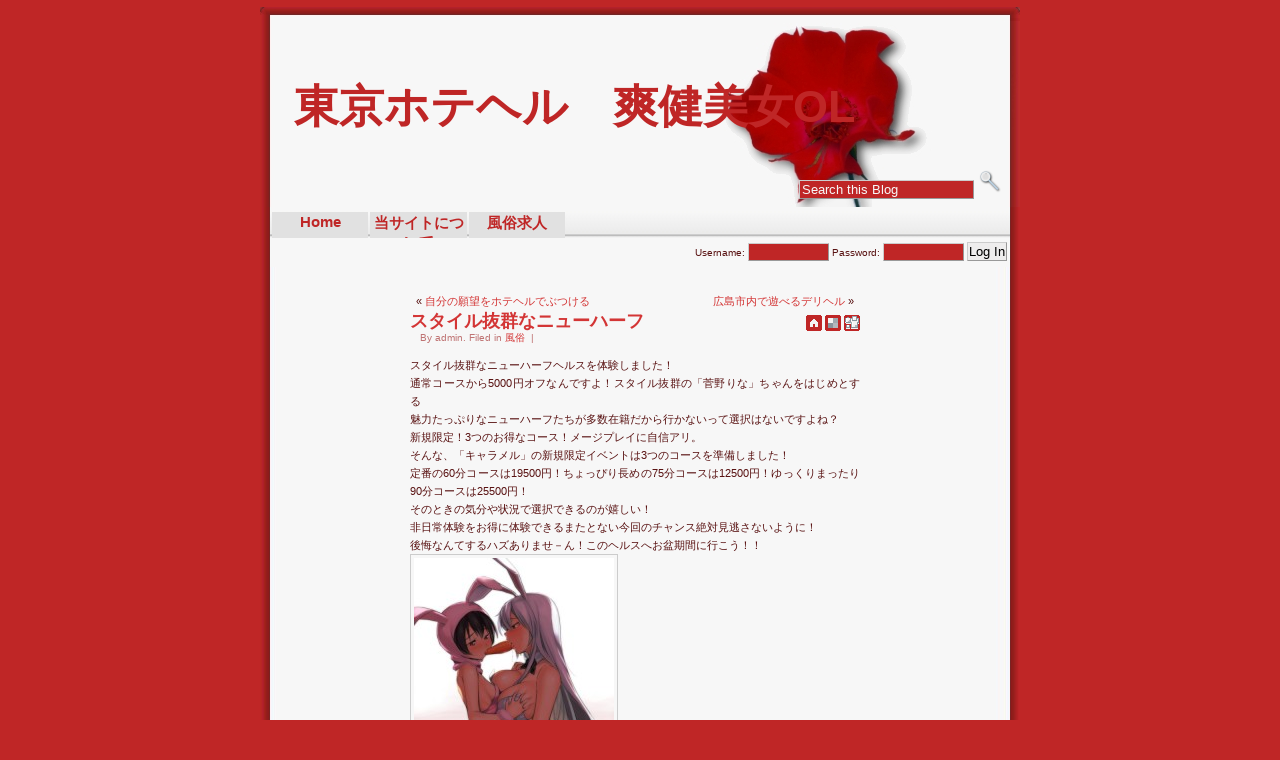

--- FILE ---
content_type: text/html; charset=UTF-8
request_url: https://soken-ol.com/archives/85
body_size: 9763
content:
<!DOCTYPE html PUBLIC "-//W3C//DTD XHTML 1.0 Transitional//EN" "http://www.w3.org/TR/xhtml1/DTD/xhtml1-transitional.dtd">
<html xmlns="http://www.w3.org/1999/xhtml">

<head profile="http://gmpg.org/xfn/11">
<meta http-equiv="Content-Type" content="; charset=UTF-8" />
<meta http-equiv="content-language" content="en" />
<title>東京ホテヘル　爽健美女OL   &raquo; スタイル抜群なニューハーフ</title>
<meta name="generator" content="WordPress 6.2.8" /> <!-- leave this for stats -->
<link rel="stylesheet" href="https://soken-ol.com/wp-content/themes/redtopia/style.css" type="text/css" media="screen" />
<link rel="alternate" type="application/rss+xml" title="東京ホテヘル　爽健美女OL RSS Feed" href="https://soken-ol.com/feed" />
<link rel="pingback" href="https://soken-ol.com/xmlrpc.php" />
<meta name='robots' content='max-image-preview:large' />
<script type="text/javascript">
window._wpemojiSettings = {"baseUrl":"https:\/\/s.w.org\/images\/core\/emoji\/14.0.0\/72x72\/","ext":".png","svgUrl":"https:\/\/s.w.org\/images\/core\/emoji\/14.0.0\/svg\/","svgExt":".svg","source":{"concatemoji":"https:\/\/soken-ol.com\/wp-includes\/js\/wp-emoji-release.min.js?ver=6.2.8"}};
/*! This file is auto-generated */
!function(e,a,t){var n,r,o,i=a.createElement("canvas"),p=i.getContext&&i.getContext("2d");function s(e,t){p.clearRect(0,0,i.width,i.height),p.fillText(e,0,0);e=i.toDataURL();return p.clearRect(0,0,i.width,i.height),p.fillText(t,0,0),e===i.toDataURL()}function c(e){var t=a.createElement("script");t.src=e,t.defer=t.type="text/javascript",a.getElementsByTagName("head")[0].appendChild(t)}for(o=Array("flag","emoji"),t.supports={everything:!0,everythingExceptFlag:!0},r=0;r<o.length;r++)t.supports[o[r]]=function(e){if(p&&p.fillText)switch(p.textBaseline="top",p.font="600 32px Arial",e){case"flag":return s("\ud83c\udff3\ufe0f\u200d\u26a7\ufe0f","\ud83c\udff3\ufe0f\u200b\u26a7\ufe0f")?!1:!s("\ud83c\uddfa\ud83c\uddf3","\ud83c\uddfa\u200b\ud83c\uddf3")&&!s("\ud83c\udff4\udb40\udc67\udb40\udc62\udb40\udc65\udb40\udc6e\udb40\udc67\udb40\udc7f","\ud83c\udff4\u200b\udb40\udc67\u200b\udb40\udc62\u200b\udb40\udc65\u200b\udb40\udc6e\u200b\udb40\udc67\u200b\udb40\udc7f");case"emoji":return!s("\ud83e\udef1\ud83c\udffb\u200d\ud83e\udef2\ud83c\udfff","\ud83e\udef1\ud83c\udffb\u200b\ud83e\udef2\ud83c\udfff")}return!1}(o[r]),t.supports.everything=t.supports.everything&&t.supports[o[r]],"flag"!==o[r]&&(t.supports.everythingExceptFlag=t.supports.everythingExceptFlag&&t.supports[o[r]]);t.supports.everythingExceptFlag=t.supports.everythingExceptFlag&&!t.supports.flag,t.DOMReady=!1,t.readyCallback=function(){t.DOMReady=!0},t.supports.everything||(n=function(){t.readyCallback()},a.addEventListener?(a.addEventListener("DOMContentLoaded",n,!1),e.addEventListener("load",n,!1)):(e.attachEvent("onload",n),a.attachEvent("onreadystatechange",function(){"complete"===a.readyState&&t.readyCallback()})),(e=t.source||{}).concatemoji?c(e.concatemoji):e.wpemoji&&e.twemoji&&(c(e.twemoji),c(e.wpemoji)))}(window,document,window._wpemojiSettings);
</script>
<style type="text/css">
img.wp-smiley,
img.emoji {
	display: inline !important;
	border: none !important;
	box-shadow: none !important;
	height: 1em !important;
	width: 1em !important;
	margin: 0 0.07em !important;
	vertical-align: -0.1em !important;
	background: none !important;
	padding: 0 !important;
}
</style>
	<link rel='stylesheet' id='wp-block-library-css' href='https://soken-ol.com/wp-includes/css/dist/block-library/style.min.css?ver=6.2.8' type='text/css' media='all' />
<link rel='stylesheet' id='classic-theme-styles-css' href='https://soken-ol.com/wp-includes/css/classic-themes.min.css?ver=6.2.8' type='text/css' media='all' />
<style id='global-styles-inline-css' type='text/css'>
body{--wp--preset--color--black: #000000;--wp--preset--color--cyan-bluish-gray: #abb8c3;--wp--preset--color--white: #ffffff;--wp--preset--color--pale-pink: #f78da7;--wp--preset--color--vivid-red: #cf2e2e;--wp--preset--color--luminous-vivid-orange: #ff6900;--wp--preset--color--luminous-vivid-amber: #fcb900;--wp--preset--color--light-green-cyan: #7bdcb5;--wp--preset--color--vivid-green-cyan: #00d084;--wp--preset--color--pale-cyan-blue: #8ed1fc;--wp--preset--color--vivid-cyan-blue: #0693e3;--wp--preset--color--vivid-purple: #9b51e0;--wp--preset--gradient--vivid-cyan-blue-to-vivid-purple: linear-gradient(135deg,rgba(6,147,227,1) 0%,rgb(155,81,224) 100%);--wp--preset--gradient--light-green-cyan-to-vivid-green-cyan: linear-gradient(135deg,rgb(122,220,180) 0%,rgb(0,208,130) 100%);--wp--preset--gradient--luminous-vivid-amber-to-luminous-vivid-orange: linear-gradient(135deg,rgba(252,185,0,1) 0%,rgba(255,105,0,1) 100%);--wp--preset--gradient--luminous-vivid-orange-to-vivid-red: linear-gradient(135deg,rgba(255,105,0,1) 0%,rgb(207,46,46) 100%);--wp--preset--gradient--very-light-gray-to-cyan-bluish-gray: linear-gradient(135deg,rgb(238,238,238) 0%,rgb(169,184,195) 100%);--wp--preset--gradient--cool-to-warm-spectrum: linear-gradient(135deg,rgb(74,234,220) 0%,rgb(151,120,209) 20%,rgb(207,42,186) 40%,rgb(238,44,130) 60%,rgb(251,105,98) 80%,rgb(254,248,76) 100%);--wp--preset--gradient--blush-light-purple: linear-gradient(135deg,rgb(255,206,236) 0%,rgb(152,150,240) 100%);--wp--preset--gradient--blush-bordeaux: linear-gradient(135deg,rgb(254,205,165) 0%,rgb(254,45,45) 50%,rgb(107,0,62) 100%);--wp--preset--gradient--luminous-dusk: linear-gradient(135deg,rgb(255,203,112) 0%,rgb(199,81,192) 50%,rgb(65,88,208) 100%);--wp--preset--gradient--pale-ocean: linear-gradient(135deg,rgb(255,245,203) 0%,rgb(182,227,212) 50%,rgb(51,167,181) 100%);--wp--preset--gradient--electric-grass: linear-gradient(135deg,rgb(202,248,128) 0%,rgb(113,206,126) 100%);--wp--preset--gradient--midnight: linear-gradient(135deg,rgb(2,3,129) 0%,rgb(40,116,252) 100%);--wp--preset--duotone--dark-grayscale: url('#wp-duotone-dark-grayscale');--wp--preset--duotone--grayscale: url('#wp-duotone-grayscale');--wp--preset--duotone--purple-yellow: url('#wp-duotone-purple-yellow');--wp--preset--duotone--blue-red: url('#wp-duotone-blue-red');--wp--preset--duotone--midnight: url('#wp-duotone-midnight');--wp--preset--duotone--magenta-yellow: url('#wp-duotone-magenta-yellow');--wp--preset--duotone--purple-green: url('#wp-duotone-purple-green');--wp--preset--duotone--blue-orange: url('#wp-duotone-blue-orange');--wp--preset--font-size--small: 13px;--wp--preset--font-size--medium: 20px;--wp--preset--font-size--large: 36px;--wp--preset--font-size--x-large: 42px;--wp--preset--spacing--20: 0.44rem;--wp--preset--spacing--30: 0.67rem;--wp--preset--spacing--40: 1rem;--wp--preset--spacing--50: 1.5rem;--wp--preset--spacing--60: 2.25rem;--wp--preset--spacing--70: 3.38rem;--wp--preset--spacing--80: 5.06rem;--wp--preset--shadow--natural: 6px 6px 9px rgba(0, 0, 0, 0.2);--wp--preset--shadow--deep: 12px 12px 50px rgba(0, 0, 0, 0.4);--wp--preset--shadow--sharp: 6px 6px 0px rgba(0, 0, 0, 0.2);--wp--preset--shadow--outlined: 6px 6px 0px -3px rgba(255, 255, 255, 1), 6px 6px rgba(0, 0, 0, 1);--wp--preset--shadow--crisp: 6px 6px 0px rgba(0, 0, 0, 1);}:where(.is-layout-flex){gap: 0.5em;}body .is-layout-flow > .alignleft{float: left;margin-inline-start: 0;margin-inline-end: 2em;}body .is-layout-flow > .alignright{float: right;margin-inline-start: 2em;margin-inline-end: 0;}body .is-layout-flow > .aligncenter{margin-left: auto !important;margin-right: auto !important;}body .is-layout-constrained > .alignleft{float: left;margin-inline-start: 0;margin-inline-end: 2em;}body .is-layout-constrained > .alignright{float: right;margin-inline-start: 2em;margin-inline-end: 0;}body .is-layout-constrained > .aligncenter{margin-left: auto !important;margin-right: auto !important;}body .is-layout-constrained > :where(:not(.alignleft):not(.alignright):not(.alignfull)){max-width: var(--wp--style--global--content-size);margin-left: auto !important;margin-right: auto !important;}body .is-layout-constrained > .alignwide{max-width: var(--wp--style--global--wide-size);}body .is-layout-flex{display: flex;}body .is-layout-flex{flex-wrap: wrap;align-items: center;}body .is-layout-flex > *{margin: 0;}:where(.wp-block-columns.is-layout-flex){gap: 2em;}.has-black-color{color: var(--wp--preset--color--black) !important;}.has-cyan-bluish-gray-color{color: var(--wp--preset--color--cyan-bluish-gray) !important;}.has-white-color{color: var(--wp--preset--color--white) !important;}.has-pale-pink-color{color: var(--wp--preset--color--pale-pink) !important;}.has-vivid-red-color{color: var(--wp--preset--color--vivid-red) !important;}.has-luminous-vivid-orange-color{color: var(--wp--preset--color--luminous-vivid-orange) !important;}.has-luminous-vivid-amber-color{color: var(--wp--preset--color--luminous-vivid-amber) !important;}.has-light-green-cyan-color{color: var(--wp--preset--color--light-green-cyan) !important;}.has-vivid-green-cyan-color{color: var(--wp--preset--color--vivid-green-cyan) !important;}.has-pale-cyan-blue-color{color: var(--wp--preset--color--pale-cyan-blue) !important;}.has-vivid-cyan-blue-color{color: var(--wp--preset--color--vivid-cyan-blue) !important;}.has-vivid-purple-color{color: var(--wp--preset--color--vivid-purple) !important;}.has-black-background-color{background-color: var(--wp--preset--color--black) !important;}.has-cyan-bluish-gray-background-color{background-color: var(--wp--preset--color--cyan-bluish-gray) !important;}.has-white-background-color{background-color: var(--wp--preset--color--white) !important;}.has-pale-pink-background-color{background-color: var(--wp--preset--color--pale-pink) !important;}.has-vivid-red-background-color{background-color: var(--wp--preset--color--vivid-red) !important;}.has-luminous-vivid-orange-background-color{background-color: var(--wp--preset--color--luminous-vivid-orange) !important;}.has-luminous-vivid-amber-background-color{background-color: var(--wp--preset--color--luminous-vivid-amber) !important;}.has-light-green-cyan-background-color{background-color: var(--wp--preset--color--light-green-cyan) !important;}.has-vivid-green-cyan-background-color{background-color: var(--wp--preset--color--vivid-green-cyan) !important;}.has-pale-cyan-blue-background-color{background-color: var(--wp--preset--color--pale-cyan-blue) !important;}.has-vivid-cyan-blue-background-color{background-color: var(--wp--preset--color--vivid-cyan-blue) !important;}.has-vivid-purple-background-color{background-color: var(--wp--preset--color--vivid-purple) !important;}.has-black-border-color{border-color: var(--wp--preset--color--black) !important;}.has-cyan-bluish-gray-border-color{border-color: var(--wp--preset--color--cyan-bluish-gray) !important;}.has-white-border-color{border-color: var(--wp--preset--color--white) !important;}.has-pale-pink-border-color{border-color: var(--wp--preset--color--pale-pink) !important;}.has-vivid-red-border-color{border-color: var(--wp--preset--color--vivid-red) !important;}.has-luminous-vivid-orange-border-color{border-color: var(--wp--preset--color--luminous-vivid-orange) !important;}.has-luminous-vivid-amber-border-color{border-color: var(--wp--preset--color--luminous-vivid-amber) !important;}.has-light-green-cyan-border-color{border-color: var(--wp--preset--color--light-green-cyan) !important;}.has-vivid-green-cyan-border-color{border-color: var(--wp--preset--color--vivid-green-cyan) !important;}.has-pale-cyan-blue-border-color{border-color: var(--wp--preset--color--pale-cyan-blue) !important;}.has-vivid-cyan-blue-border-color{border-color: var(--wp--preset--color--vivid-cyan-blue) !important;}.has-vivid-purple-border-color{border-color: var(--wp--preset--color--vivid-purple) !important;}.has-vivid-cyan-blue-to-vivid-purple-gradient-background{background: var(--wp--preset--gradient--vivid-cyan-blue-to-vivid-purple) !important;}.has-light-green-cyan-to-vivid-green-cyan-gradient-background{background: var(--wp--preset--gradient--light-green-cyan-to-vivid-green-cyan) !important;}.has-luminous-vivid-amber-to-luminous-vivid-orange-gradient-background{background: var(--wp--preset--gradient--luminous-vivid-amber-to-luminous-vivid-orange) !important;}.has-luminous-vivid-orange-to-vivid-red-gradient-background{background: var(--wp--preset--gradient--luminous-vivid-orange-to-vivid-red) !important;}.has-very-light-gray-to-cyan-bluish-gray-gradient-background{background: var(--wp--preset--gradient--very-light-gray-to-cyan-bluish-gray) !important;}.has-cool-to-warm-spectrum-gradient-background{background: var(--wp--preset--gradient--cool-to-warm-spectrum) !important;}.has-blush-light-purple-gradient-background{background: var(--wp--preset--gradient--blush-light-purple) !important;}.has-blush-bordeaux-gradient-background{background: var(--wp--preset--gradient--blush-bordeaux) !important;}.has-luminous-dusk-gradient-background{background: var(--wp--preset--gradient--luminous-dusk) !important;}.has-pale-ocean-gradient-background{background: var(--wp--preset--gradient--pale-ocean) !important;}.has-electric-grass-gradient-background{background: var(--wp--preset--gradient--electric-grass) !important;}.has-midnight-gradient-background{background: var(--wp--preset--gradient--midnight) !important;}.has-small-font-size{font-size: var(--wp--preset--font-size--small) !important;}.has-medium-font-size{font-size: var(--wp--preset--font-size--medium) !important;}.has-large-font-size{font-size: var(--wp--preset--font-size--large) !important;}.has-x-large-font-size{font-size: var(--wp--preset--font-size--x-large) !important;}
.wp-block-navigation a:where(:not(.wp-element-button)){color: inherit;}
:where(.wp-block-columns.is-layout-flex){gap: 2em;}
.wp-block-pullquote{font-size: 1.5em;line-height: 1.6;}
</style>
<link rel="https://api.w.org/" href="https://soken-ol.com/wp-json/" /><link rel="alternate" type="application/json" href="https://soken-ol.com/wp-json/wp/v2/posts/85" /><link rel="EditURI" type="application/rsd+xml" title="RSD" href="https://soken-ol.com/xmlrpc.php?rsd" />
<link rel="wlwmanifest" type="application/wlwmanifest+xml" href="https://soken-ol.com/wp-includes/wlwmanifest.xml" />
<meta name="generator" content="WordPress 6.2.8" />
<link rel="canonical" href="https://soken-ol.com/archives/85" />
<link rel='shortlink' href='https://soken-ol.com/?p=85' />
<link rel="alternate" type="application/json+oembed" href="https://soken-ol.com/wp-json/oembed/1.0/embed?url=https%3A%2F%2Fsoken-ol.com%2Farchives%2F85" />
<link rel="alternate" type="text/xml+oembed" href="https://soken-ol.com/wp-json/oembed/1.0/embed?url=https%3A%2F%2Fsoken-ol.com%2Farchives%2F85&#038;format=xml" />
<style data-context="foundation-flickity-css">/*! Flickity v2.0.2
http://flickity.metafizzy.co
---------------------------------------------- */.flickity-enabled{position:relative}.flickity-enabled:focus{outline:0}.flickity-viewport{overflow:hidden;position:relative;height:100%}.flickity-slider{position:absolute;width:100%;height:100%}.flickity-enabled.is-draggable{-webkit-tap-highlight-color:transparent;tap-highlight-color:transparent;-webkit-user-select:none;-moz-user-select:none;-ms-user-select:none;user-select:none}.flickity-enabled.is-draggable .flickity-viewport{cursor:move;cursor:-webkit-grab;cursor:grab}.flickity-enabled.is-draggable .flickity-viewport.is-pointer-down{cursor:-webkit-grabbing;cursor:grabbing}.flickity-prev-next-button{position:absolute;top:50%;width:44px;height:44px;border:none;border-radius:50%;background:#fff;background:hsla(0,0%,100%,.75);cursor:pointer;-webkit-transform:translateY(-50%);transform:translateY(-50%)}.flickity-prev-next-button:hover{background:#fff}.flickity-prev-next-button:focus{outline:0;box-shadow:0 0 0 5px #09f}.flickity-prev-next-button:active{opacity:.6}.flickity-prev-next-button.previous{left:10px}.flickity-prev-next-button.next{right:10px}.flickity-rtl .flickity-prev-next-button.previous{left:auto;right:10px}.flickity-rtl .flickity-prev-next-button.next{right:auto;left:10px}.flickity-prev-next-button:disabled{opacity:.3;cursor:auto}.flickity-prev-next-button svg{position:absolute;left:20%;top:20%;width:60%;height:60%}.flickity-prev-next-button .arrow{fill:#333}.flickity-page-dots{position:absolute;width:100%;bottom:-25px;padding:0;margin:0;list-style:none;text-align:center;line-height:1}.flickity-rtl .flickity-page-dots{direction:rtl}.flickity-page-dots .dot{display:inline-block;width:10px;height:10px;margin:0 8px;background:#333;border-radius:50%;opacity:.25;cursor:pointer}.flickity-page-dots .dot.is-selected{opacity:1}</style><style data-context="foundation-slideout-css">.slideout-menu{position:fixed;left:0;top:0;bottom:0;right:auto;z-index:0;width:256px;overflow-y:auto;-webkit-overflow-scrolling:touch;display:none}.slideout-menu.pushit-right{left:auto;right:0}.slideout-panel{position:relative;z-index:1;will-change:transform}.slideout-open,.slideout-open .slideout-panel,.slideout-open body{overflow:hidden}.slideout-open .slideout-menu{display:block}.pushit{display:none}</style><style type="text/css">.broken_link, a.broken_link {
	text-decoration: line-through;
}</style><style>.ios7.web-app-mode.has-fixed header{ background-color: rgba(3,122,221,.88);}</style></head>
<body>
<a name="top"></a>
<div id="page">
<div id="header">
	<div id="headerimg">
		<h1><a href="http://soken-ol.com/">東京ホテヘル　爽健美女OL</a></h1>
		<div class="description"></div>
	</div>
<div id="search">
<form method="get" id="searchform" action="https://soken-ol.com">
<input id="s" type="text" onblur="if(this.value == '') {this.value = 'Search this Blog';}" onfocus="if(this.value == 'Search this Blog') {this.value = '';}" value="Search this Blog" name="s"/>
<!--<input type="text" value="" name="s" id="s"/>-->
<input type="image" src="https://soken-ol.com/wp-content/themes/redtopia/images/search2.png"/>
</form>
</div>
</div>
<hr />
<div id="navmenu">

<ul id="nav">
<li style="border-right:none;"><br/></li>
        <li class=""><a href="https://soken-ol.com" title="Home">Home</a></li>
<li class="page_item page-item-2"><a href="https://soken-ol.com/%e5%bd%93%e3%82%b5%e3%82%a4%e3%83%88%e3%81%ab%e3%81%a4%e3%81%84%e3%81%a6">当サイトについて</a></li>
<li class="page_item page-item-161"><a href="https://soken-ol.com/%e9%a2%a8%e4%bf%97%e6%b1%82%e4%ba%ba">風俗求人</a></li>
<!--<li><a href="https://soken-ol.com/archives" title="Archives">Archives</a></li>
	<li><a href="https://soken-ol.com/tag-archive" title="Tags">Tags</a></li>
	<li><a href="https://soken-ol.com/sitemap" title="Sitemap">Sitemap</a></li>
        <li><a href="https://soken-ol.com/link-list" title="Link List">Link List</a></li> -->
</ul>
<form action="https://soken-ol.com/wp-login.php" method="post" id="loginform">
<label>Username: <input type="text" id="user_login" class="text" name="log"/></label>
<label>Password: <input type="password" id="user_pass" class="text" name="pwd"/></label>
<input type="submit" id="wp-submit" value="Log In" />
<input type="hidden" name="redirect_to" value="http://soken-ol.com/archives/85" />
<input type="hidden" name="testcookie" value="1" />
</form>
</div>
	<div id="content" class="widecolumn">
				
  	
		<div class="navigation">
			<div class="alignleft">&laquo; <a href="https://soken-ol.com/archives/68" rel="prev">自分の願望をホテヘルでぶつける</a></div>
			<div class="alignright"><a href="https://soken-ol.com/archives/96" rel="next">広島市内で遊べるデリヘル</a> &raquo;</div>
		</div>
<div style="clear:both;width:100%;margin:5px;"></div>
		<div class="post" id="post-85">
<h2><a href="https://soken-ol.com/archives/85" rel="bookmark" title="Permanent Link to スタイル抜群なニューハーフ">スタイル抜群なニューハーフ</a></h2><small>By admin.  Filed in <a href="https://soken-ol.com/archives/category/%e9%a2%a8%e4%bf%97" rel="category tag">風俗</a>&nbsp; | &nbsp;</small>
<div class="toppost">
<a href="https://soken-ol.com"><img src="https://soken-ol.com/wp-content/themes/redtopia/images/home.gif" border="0" alt="TOP" title="Go back to 東京ホテヘル　爽健美女OL" /></a>&nbsp;<a href="http://del.icio.us/post?url=https://soken-ol.com/archives/85"><img src="https://soken-ol.com/wp-content/themes/redtopia/images/delicious.gif" title="del.icio.us this!" alt="del.icio.us" /></a>
<a href="http://digg.com/submit?phase=2&amp;url=https://soken-ol.com/archives/85&amp;title=%E3%82%B9%E3%82%BF%E3%82%A4%E3%83%AB%E6%8A%9C%E7%BE%A4%E3%81%AA%E3%83%8B%E3%83%A5%E3%83%BC%E3%83%8F%E3%83%BC%E3%83%95"><img src="https://soken-ol.com/wp-content/themes/redtopia/images/digg.gif" title="DIGG this!" alt="digg" /></a></div>
	
			<div class="entrytext">
<p>スタイル抜群なニューハーフヘルスを体験しました！<br />
通常コースから5000円オフなんですよ！スタイル抜群の「菅野りな」ちゃんをはじめとする<br />
魅力たっぷりなニューハーフたちが多数在籍だから行かないって選択はないですよね？<br />
新規限定！3つのお得なコース！メージプレイに自信アリ。<br />
そんな、「キャラメル」の新規限定イベントは3つのコースを準備しました！<br />
定番の60分コースは19500円！ちょっぴり長めの75分コースは12500円！ゆっくりまったり90分コースは25500円！<br />
そのときの気分や状況で選択できるのが嬉しい！<br />
非日常体験をお得に体験できるまたとない今回のチャンス絶対見逃さないように！<br />
後悔なんてするハズありませ－ん！このヘルスへお盆期間に行こう！！<br />
<a href="http://soken-ol.com/wp-content/uploads/2012/11/tumblr_m1sanwW7qA1qa1ou9o1_500.jpg"><img decoding="async" src="http://soken-ol.com/wp-content/uploads/2012/11/tumblr_m1sanwW7qA1qa1ou9o1_500-200x300.jpg" alt="" title="tumblr_m1sanwW7qA1qa1ou9o1_500" width="200" height="300" class="alignnone size-medium wp-image-86" srcset="https://soken-ol.com/wp-content/uploads/2012/11/tumblr_m1sanwW7qA1qa1ou9o1_500-200x300.jpg 200w, https://soken-ol.com/wp-content/uploads/2012/11/tumblr_m1sanwW7qA1qa1ou9o1_500.jpg 500w" sizes="(max-width: 200px) 100vw, 200px" /></a></p>
<div class='yarpp yarpp-related yarpp-related-website yarpp-template-list'>
<!-- YARPP List -->
<h3>関連記事</h3><ol>
<li><a href="https://soken-ol.com/archives/77" rel="bookmark" title="新大阪のギャル系デリヘルで">新大阪のギャル系デリヘルで </a></li>
<li><a href="https://soken-ol.com/archives/105" rel="bookmark" title="使い勝手のいい人妻店">使い勝手のいい人妻店 </a></li>
<li><a href="https://soken-ol.com/archives/172" rel="bookmark" title="どんな時でも風俗遊び">どんな時でも風俗遊び </a></li>
<li><a href="https://soken-ol.com/archives/293" rel="bookmark" title="いろんな風俗嬢と遊ぼう">いろんな風俗嬢と遊ぼう </a></li>
</ol>
</div>
		
	
								<p class="postmetadata alt">
					<small>
						This entry was posted
						 
						on 月曜日, 8月 12th, 2013 at 1:56 PM						and is filed under <a href="https://soken-ol.com/archives/category/%e9%a2%a8%e4%bf%97" rel="category tag">風俗</a>.
						You can follow any responses to this entry through the <a href="https://soken-ol.com/archives/85/feed">RSS 2.0</a> feed. 
						
													Both comments and pings are currently closed.			
						
												
					</small>
				</p>
	
			</div>
		</div>
		
	


<!-- You can start editing here. -->
<!-- This comment template seperates comments from ping/trackbacks.  If this is not the desired output change the code below that looks like this.
to this
 Delete the //
Then delete everything below that is between the TRACKBACK tags. -->





  
		<!-- If comments are closed. -->

		<p class="nocomments">Comments are closed.</p>



	






	
		
	</div>
<div style="margin-bottom:5px;" />
<hr />
<div style="clear:both;"></div>
<div id="footer">
<div id="footerbg">
</div>
<div id="footerdivs">

		<div class="footercont"><ul><li>
		<h2 class="widgettitle">記事一覧</h2>
		<ul>
											<li>
					<a href="https://soken-ol.com/archives/378">東京の風俗店で仕事をするより地方に出稼ぎする方が</a>
									</li>
											<li>
					<a href="https://soken-ol.com/archives/337">激安価格で人気の日本橋の風俗店</a>
									</li>
											<li>
					<a href="https://soken-ol.com/archives/387">デリヘルで外した時の感じ</a>
									</li>
											<li>
					<a href="https://soken-ol.com/archives/369">神戸のデリヘルが凄いんです</a>
									</li>
											<li>
					<a href="https://soken-ol.com/archives/37">風俗で息子が</a>
									</li>
											<li>
					<a href="https://soken-ol.com/archives/64">京都のホテヘルは大人のおもちゃ付で格安プライス</a>
									</li>
											<li>
					<a href="https://soken-ol.com/archives/55">ミナミの風俗嬢から学ぶフェラチオ</a>
									</li>
											<li>
					<a href="https://soken-ol.com/archives/93">京都のイメージヘルスのような高級デリヘル</a>
									</li>
											<li>
					<a href="https://soken-ol.com/archives/80">金沢の回春風俗で働く動機を検証した</a>
									</li>
											<li>
					<a href="https://soken-ol.com/archives/105">使い勝手のいい人妻店</a>
									</li>
											<li>
					<a href="https://soken-ol.com/archives/282">大阪のメンズエステのサービス内容</a>
									</li>
											<li>
					<a href="https://soken-ol.com/archives/260">狂ったように大阪の風俗にハマった</a>
									</li>
											<li>
					<a href="https://soken-ol.com/archives/221">だらしない人妻が在籍しているデリヘル</a>
									</li>
											<li>
					<a href="https://soken-ol.com/archives/77">新大阪のギャル系デリヘルで</a>
									</li>
											<li>
					<a href="https://soken-ol.com/archives/116">相当エロいと評判の風俗嬢をチェック</a>
									</li>
											<li>
					<a href="https://soken-ol.com/archives/43">大注目のスッチーホテヘル</a>
									</li>
											<li>
					<a href="https://soken-ol.com/archives/323">沖縄那覇のデリバリーヘルス</a>
									</li>
											<li>
					<a href="https://soken-ol.com/archives/203">名古屋デリヘルでだれにも負けない精神力をつける</a>
									</li>
											<li>
					<a href="https://soken-ol.com/archives/358">金沢デリヘルで楽しむ際どいプレイ</a>
									</li>
											<li>
					<a href="https://soken-ol.com/archives/346">潮吹きするホテヘル嬢</a>
									</li>
					</ul>

		</li></ul></div></div>
<div style="clear:both" />
	<p class="credit">
		
	</p>
</div>
</div>


		<!-- Powered by WPtouch: 4.3.53 --><link rel='stylesheet' id='yarppRelatedCss-css' href='https://soken-ol.com/wp-content/plugins/yet-another-related-posts-plugin/style/related.css?ver=5.30.3' type='text/css' media='all' />
<!--Please Leave intact Redtopia 1.1 -->
</body>
</html>


--- FILE ---
content_type: text/css
request_url: https://soken-ol.com/wp-content/themes/redtopia/style.css
body_size: 4543
content:
/*  
Theme Name: Redtopia
Theme URI: http://theme.clarktech.no-ip.com
Description: Eleagant red theme with widget ready sidebar and large footer.  GPL Licensed.
Version: 1.4.3
Author: Jeremy Clark
Author URI: http://clarktech.no-ip.com/blog/
Tags: red, fixed width, flower, eleagant, two column, widget ready
*/

/* Begin Typography & Colors */
sub,sup {
font-family:serif, Georgia;
font-size:1.1em;
color:#591212;
}

.squarebox {
padding:8px;
width:450px;
background-color:#a4acb3;
border:1px solid #6f7d88;
}

.squarebox_bright {
padding:8px;
width:450px;
background-color:#bec4c8;
border:1px solid #6f7d88;
}

body {
font-size:70.5%;
font-family:'Lucida Grande', Verdana, Arial, Sans-Serif;
background-color:#bf2626;
color:#591212;
text-align:center;
}

#page {
border:1px solid #959596;
text-align:left;
}

#content {
font-size:1em;
color:#591212;
}

.widecolumn .entry p {
font-size:.9em;
}

.narrowcolumn .entry,.widecolumn .entry {
line-height:1.3em;
background:#e3e3e3;
border-top:thin solid #bf2626;
padding:1px 0 1px 3px;
overflow:hidden;
margin-top:4px;
-moz-border-radius-bottomright:5px;
-moz-border-radius-bottomleft:5px;
}

.widecolumn {
line-height:1.6em;
}

.narrowcolumn .postmetadata {
text-align:center;
}

.alt {
background-color:#eee;
border-top:1px solid #ddd;
border-bottom:1px solid #ddd;
}

#footer {
background-color:#f7f7f7;
}

small {
font-family:Arial, Helvetica, Sans-Serif;
font-size:.9em;
line-height:1.5em;
padding-left:10px;
}

h1,h2,h3 {
font-family:'Trebuchet MS', 'Lucida Grande', Verdana, Arial, Sans-Serif;
font-weight:700;
}

h1 {
font-size:4em;
text-align:center;
}

.description {
font-size:1.2em;
text-align:left;
margin:0 10px;
color:#bf2626;
}

h2 {
font-size:1.6em;
}

h2.pagetitle {
font-size:1.6em;
}

#sidebar h2 {
font-family:'Lucida Grande', Verdana, Sans-Serif;
}

h3 {
font-size:1.3em;
padding-left:20px;
}

h1,h1 a,h1 a:hover,h1 a:visited {
text-decoration:none;
color:#D33535;
}

h2,h2 a,h2 a:visited,h3,h3 a,h3 a:visited {
color:#D33535;;
}

h2,h2 a,h2 a:hover,h2 a:visited,h3,h3 a,h3 a:hover,h3 a:visited,#sidebar h2,#wp-calendar caption,cite {
text-decoration:none;
}

.entry p a:visited {
color:#8C1C1C;
text-decoration:underline;
}

.commentlist li,.trackback li,#commentform input,#commentform textarea {
font:.9em 'Lucida Grande', Verdana, Arial, Sans-Serif;
}

.commentlist li,.trackback li {
font-weight:700;
}

.commentlist cite,.commentlist cite a {
font-weight:700;
font-style:normal;
font-size:1.1em;
}

.commentlist p {
font-weight:400;
line-height:1.5em;
text-transform:none;
}

#commentform p {
font-family:'Lucida Grande', Verdana, Arial, Sans-Serif;
}

.commentmetadata {
font-weight:400;
}

.author a {
color: #f7f7f7;
}

.author a:hover {
color: #BFA2A2;
}

.author {
background: #cf3737;
border-top: 1px #fff dotted;
color: #333;
}
#sidebar {
font:.9em 'Lucida Grande', Verdana, Arial, Sans-Serif;
}

small,#sidebar ul ul li,#sidebar ul ol li,.nocomments,.postmetadata,blockquote,strike {
color:#bf7373;
}

code {
font:1.1em 'Courier New', Courier, Fixed;
}

acronym,abbr,span.caps {
font-size:.9em;
letter-spacing:.07em;
}

a,h2 a:hover,h3 a:hover {
color:#D33535;
text-decoration:none;
}

a:hover {
color:#8c1c1c;
text-decoration:underline;
}

#wp-calendar #prev a {
font-size:9pt;
}

#wp-calendar a {
text-decoration:none;
}

#wp-calendar caption {
font:bold 1.3em 'Lucida Grande', Verdana, Arial, Sans-Serif;
text-align:center;
}

#wp-calendar th {
font-style:normal;
text-transform:capitalize;
}

h2.widgettitle {
text-transform:lowercase;
font-size:1.4em;
}

/* End Typography & Colors */
/* Begin Structure */
body {
margin:0;
padding:0;
}

#page {
background-color:#FFF;
margin:20px auto;
padding:0;
width:760px;
border:1px solid #959596;
}

#header {
padding:0;
margin:0 auto;
height:200px;
width:100%;
background-color:#73a0c5;
}

#navmenu {
background:url(images/navbarbg.jpg);
background-repeat:repeat-x;
height:60px;
width:740px;
margin:0 auto auto 10px;
background-color:#f7f7f7;
}

ul#admin{
list-style-type:none;
list-style-image:none;
float:right;
margin-top: -15px;
}

ul#nav {
list-style-type:none;
list-style-image:none;
padding:5px 0 0;
height:35px;
width:740px;
margin: 0;
}

#navmenu ul.sub-pages {
padding:5px 0;
}

#search {
display:block;
float:right;
border-right:none;
font:bolder 1.3em 'Trebuchet MS', sans-serif;
margin:-35px 10px 0 0;
}

ul#nav li, ul#admin li {
display:inline;
float:left;
text-align:center;
margin-right:2px;
-moz-border-radius-topright:5px;
-moz-border-radius-topleft:5px;
}

ul#nav a, ul#admin a {
text-decoration:none;
font:bolder 1.3em 'Trebuchet MS', sans-serif;
color:#bf2626;
float:left;
background:#e1e1e1;
padding:2px;
width:6.3em;
overflow:hidden;
height:1.5em;
}

ul#nav a:hover, ul#admin a:hover {
background:#efefef;
}

ul#nav li.current_page_item a {
background:#bf2626;
color:#f7f7f7;
border-bottom:1px dotted;
}


.narrowcolumn {
float:left;
padding:0 0 20px 45px;
margin:0;
width:450px;
}

.widecolumn {
padding:10px 0 20px;
margin:5px 0 0 150px;
width:450px;
}

.linkcolumn {
padding:10px 0 20px;
margin:5px auto 0 75px;
width:575px;
}

.post {
margin:0 0 40px;
text-align:justify;
background:#f7f7f7;
}

.post_date {
background:url(images/datebg.jpg);
clear:left;
float:left;
margin:5px 5px 0 0;
width:40px;
height:40px;
}

.date_post {
border-bottom:1px dotted;
clear:left;
color:#eeeeee;
float:left;
font-size:16px;
font-weight:500;
padding-top:2px;
text-align:center;
width:40px;
}

.month_post {
float:left;
clear:left;
width:40px;
font-size:14px;
color:#2C4353;
text-align:center;
padding-bottom:2px;
}

.widecolumn .post {
margin:0;
}

.heading {
height:45px;
margin-top:20px;
}

.narrowcolumn .postmetadata {
padding-top:5px;
}

.widecolumn .postmetadata {
margin:30px 0;
}

.widecolumn .smallattachment {
text-align:center;
float:left;
width:128px;
margin:5px 5px 5px 0;
}

.widecolumn .attachment {
text-align:center;
margin:5px 0;
}

.postmetadata {
clear:left;
}

/* Begin footer */
#footer {
padding:0;
margin:0 auto;
width:760px;
height:auto;
clear:both;
}

#footerdivs {
margin:10px auto;
padding-left:15%;
width:600px;
text-align:left;
}

.footercont {
width:30%;
float:left;
}

.footercont.widgettitle {
margin-top:0;
}

#footerbg {
background:url(images/navbarbg.jpg);
background-repeat:repeat-x;
width:740px;
margin:0 auto -20px 10px;
height:40px;
}

#footer p {
margin:0;
padding:20px 0;
text-align:center;
}

#footer p.credit {
padding:10px 0 15px;
text-align:center;
}

img.footer-icon {
margin: 0 0 -3px 0;
}

#footer ul,#footer ul li ul li {
list-style-type:none;
list-style-image:none;
padding:0;
margin-left:0;
}

#footer ul ul li:before {
content:"\00BB \0020";
padding:0;
}

/* End footer */
/* End Structure */
/*	Begin Headers */
#headerimg h1 a:hover {
color:#D33535;
text-decoration:none;
}

h1 {
padding-top:70px;
margin:0;
}

h2 {
margin:0;
}

h2.pagetitle {
margin-top:30px;
text-align:center;
}

#sidebar h2 {
margin:5px 0 0;
padding:0;
}

h3 {
padding:0;
margin:30px 0 0;
}

h3.comments {
padding:0;
margin:40px auto 20px;
}

#headerimg h1 {
text-align:left;
margin:0 0 5px 25px;
}

#headerimg h1 a {
color:#bf2626;
}

/* End Headers */
/* Begin Images */
p img {
padding:2px;
max-width:100%;
}

.entry img {
padding:3px;
border:1px solid #ccc;
}

.entrytext img {
padding:3px;
border:1px solid #ccc;
}

.aligncenter {
	display: block;
	margin-left: auto;
	margin-right: auto;
}

.alignleft {
	float: left;
margin: 0 6px;
}

.alignright {
	float: right;
margin: 0 6px;
}


/* End Images */
/* Begin Avatar */
.avatar_cont {
float:left;
border:2px solid #ccc;
margin: 0 5px 0 0;
}
/* End Avatar */
/* Begin Lists

	Special stylized non-IE bullets
	Do not work in Internet Explorer, which merely default to normal bullets. */
html>body .entry ul {
margin-left:0;
padding:0 0 0 30px;
list-style:none;
padding-left:10px;
text-indent:-10px;
}

html>body .entry li {
margin:7px 0 8px 10px;
}

.entry ul li:before,#sidebar ul ul li:before {
content:"\00BB \0020";
}


.entry ol {
padding:0 0 0 35px;
margin:0;
}

.entry ol li {
margin:0;
padding:0;
}

.postmetadata ul,.postmetadata li {
display:inline;
list-style-type:none;
list-style-image:none;
}

#sidebar ul,#sidebar ul ol {
margin:0;
padding:0;
background:#f7f7f7;
}

#sidebar ul li {
list-style-type:none;
list-style-image:none;
margin-bottom:8px;
}

#sidebar ul p,#sidebar ul select {
margin:5px 0 8px;
}

#sidebar ul ul,#sidebar ul ol {
margin:5px 0 0 10px;
}

#sidebar ul ul ul,#sidebar ul ol {
margin:0 0 0 10px;
}

ol li,#sidebar ul ol li {
list-style:decimal outside;
}

#sidebar ul ul li,#sidebar ul ol li {
margin:3px 0 0;
padding:0;
}

.sidebar_icon {
text-align:right;
padding-right:5px;
}

/* End Entry Lists */
/* Begin Form Elements */
#loginform{
float:right;
padding-right:3px;
font-size:.9em;
}
#user_login,#user_pass{
width: 75px;
}
input.text{
font-size:1.2em;
}

#searchform {
margin:5px 5px 0 0;
text-align:left;
-moz-border-radius: 3px;
}

#searchform #s,#user_login,#user_pass {
background:#bf2626;
color:#f7f7f7;
border:1px #999 solid;
border-left-color:#ccc;
border-top-color:#ccc;
-moz-border-radius: 3px;
}
#searchfor #s{
width:110px;
padding:3px;
margin-bottom:6px;
}

#searchsubmit,#catsubmit,#wp-submit {
padding:1px;
display:inline;
background-color:#EEEDED;
border:1px #999 solid;
border-left-color:#ccc;
border-top-color:#ccc;
-moz-border-radius: 3px;
}

#searchsubmit:hover,#catsubmit:hover,#wp-submit:hover {
padding:1px;
display:inline;
color:#f7f7f7;
background-color:#bf2626;
border:1px #ccc solid;
border-left-color:#999;
border-top-color:#999;
-moz-border-radius: 3px;
}

.entry form {
/* This is mainly for password protected posts, makes them look better. */
text-align:center;
}

select {
width:140px;
-moz-border-radius: 3px;
}

.postform {
background:#bf2626;
color:#f7f7f7;
border:1px #999 solid;
border-left-color:#ccc;
border-top-color:#ccc;
}

#commentform input {
width:170px;
padding:2px;
margin:5px 5px 1px 0;
}

#commentform textarea {
width:100%;
padding:2px;
}

#commentform #submit {
margin:0;
float:right;
border:2px #999 solid;
border-left-color:#ccc;
border-top-color:#ccc;
}

#commentform #submit:hover {
margin:0;
float:right;
border:2px #ccc solid;
border-left-color:#999;
border-top-color:#999;
}

/* End Form Elements */
/* Begin Comments*/
.alt {
margin:0;
padding:10px;
}

.commentlist,.trackback {
padding:0;
text-align:justify;
}

.trackback li {
margin: 2px 0;
list-style: none;
padding: 2px 10px 2px;
border-bottom: 1px solid #ddd;
}

.commentlist li {
margin:15px 0 3px;
padding:5px 10px 3px;
list-style:none;
}

.commentlist p {
margin:10px 5px 10px 0;
}

#commentform p {
margin:5px 0;
}

.nocomments {
text-align:center;
margin:0;
padding:0;
}

.commentmetadata {
margin:0;
display:block;
}

/* End Comments */
/* Begin Sidebar */
#sidebar {
padding:10px 0;
margin-left:545px;
width:190px;
}

#sidebar form {
margin:0;
}

#techozoic-rss,#rss {
background:url(images/syndicatebg.jpg) no-repeat top left;
height:60px;
}

/* End Sidebar */
/* Begin Calendar */
#wp-calendar {
empty-cells:show;
margin:10px auto 0;
width:155px;
}

#wp-calendar #next a {
padding-right:10px;
text-align:right;
}

#wp-calendar #prev a {
padding-left:10px;
text-align:left;
}

#wp-calendar a {
display:block;
}

#wp-calendar caption {
text-align:center;
width:100%;
}

#wp-calendar td {
padding:3px 0;
text-align:center;
}

#wp-calendar td.pad:hover {
/* Doesn't work in IE */
background-color:#fff;
}

/* End Calendar */
/* Begin Various Tags & Classes */
acronym,abbr,span.caps {
cursor:help;
}

acronym,abbr {
border-bottom:1px dashed #999;
}

blockquote {
margin:15px 30px 0 10px;
padding-left:20px;
border-left:5px solid #ddd;
}

blockquote cite {
margin:5px 0 0;
display:block;
}

.center {
text-align:center;
}

hr {
display:none;
}

a img {
border:none;
}

.navigation {
display:block;
text-align:center;
margin-top:10px;
margin-bottom:30px;
}

.entry_spacer {
width:400px;
height:0;
border-bottom:1px solid #a4acb3;
border-top:1px solid #eaeaea;
margin:auto;
}

#sk2-footer a {
color:#eee;
}

#sk2-footer a:hover {
color:#8c1c1c;
}

/* End Various Tags & Classes*/
#page,#header {
background-color:#f3f3f3;
}

.top {
float:right;
padding-left:10px;
}

.toppost {
float:right;
margin-top:-15px;
}

#ibook {
position:absolute;
left:0;
top:0;



overflow:visible;
height:200px;
width:200px;
margin:0;
z-index:1000000000;
border:none;
float:none;
}

/* IE Hack */
* html #ibook {
float:left;
margin-top:0;
overflow:hidden;
}

* html #footerbg {
margin:0 auto -25px 10px;
}

* html #page {
margin:auto;
overflow:hidden;
}

* html #header {
padding-left:1px;
}

* html #navmenu {
margin:0 0 0 11px;
}

* html #navmenu ul {
margin:0;
}

* html #footer {
padding:0 0 0 1px;
}

* html h2 {
margin:30px 0 0;
}

* html .post_date {
margin:30px 0 0;
}

/* IE Hack end */

/* Now to get background and stuff working */
#header {
background:url(images/header.jpg) no-repeat bottom center;
}

#footer {
background:url(images/footer.jpg) no-repeat bottom;
border:none;
margin-right:1px;
}

#page {
background:url(images/bg.jpg) repeat-y top;
border:none;
margin:auto;
padding:0;
z-index:-1;
}

#headerimg {
margin:7px 9px 0;
height:192px;
width:740px;
}


/* Yes, the CSS is incredibly messy, but I really don't have the energy to overgo and check everything. I did not do the base; blame Heilemann :) */
.currencies {
text-align:center;
padding-top:20px;
padding-bottom:20px;
}

.currencies img {
border:1px solid #bcbfc1;
}

.currencies img:hover {
border:1px solid #868b90;
}

/* And Spam Karma II */
#sk2-footer {
background-color:#5b6974;
height:1.2em;
color:#f3f3f3;
border-top:#f3f3f3;
margin-top:10px;
padding-bottom:1px;
padding-top:1px;
text-align:center;
}

/* This is for Brian's Threaded Comments */
small.comments_disclaimer {
color:#5d5d5d;
font-size:1em;
}

/*
#footer {
margin-right: 1px;
}*/